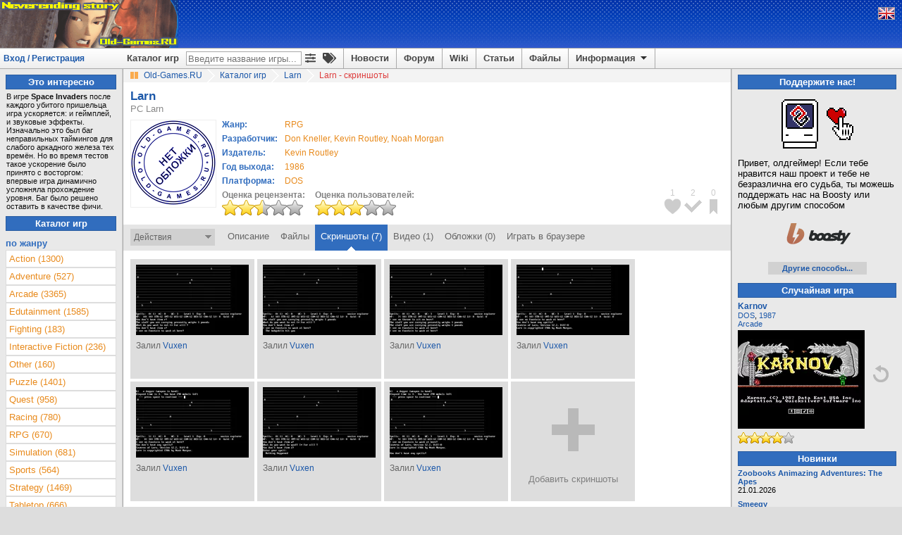

--- FILE ---
content_type: text/html; charset=utf-8
request_url: https://www.old-games.ru/game/screenshots/5075.html
body_size: 8355
content:

<!DOCTYPE html>
<html lang="ru" prefix="og: http://ogp.me/ns#">
<head>
    <title>Скриншоты Larn на Old-Games.RU</title>

    <meta http-equiv="Content-Type" content="text/html; charset=UTF-8"/>
<meta name="viewport" content="width=1336">
<meta name="robots" content="all"/>
<meta name="keywords" content="Larn, скриншоты, screenshots, старые игры, скачать, old, games, download, abandonware, бесплатно"/>
<meta name="description" content="Скриншоты Larn на Old-Games.RU"/>
<meta name="Publisher-URL" content="https://www.old-games.ru"/>
<!-- <meta property="fb:admins" content="100001450308155" /> -->
<link rel="shortcut icon" href="/favicon.ico" type="image/x-icon"/>
<link rel="apple-touch-icon" type="image/png" href="/img/small_og_logo.png">
<link rel="alternate" type="application/rss+xml" title="Old-Games.RU. Новости"
      href="https://feeds.feedburner.com/Old-games-ru-news"/>
<link rel="alternate" type="application/rss+xml" title="Old-Games.RU. Новые игры"
      href="https://feeds.feedburner.com/Old-games-ru"/>
<link rel="alternate" type="application/rss+xml" title="Old-Games.RU. Новые файлы"
      href="https://feeds.feedburner.com/Old-games-ru-files"/>
<link rel="alternate" type="application/rss+xml" title="Old-Games.RU. Новые обзоры игр"
      href="https://feeds.feedburner.com/Old-games-ru-articles"/>
<link rel="stylesheet" type="text/css" href="/scripts/minify.php?a54e9456e508244129fdc3602d45f3fc&amp;files=js/og-styles.css,js/jqueryui/jquery-ui.min.css,js/jqueryui/jquery-ui.structure.min.css,js/jqueryui/jquery-ui.theme.min.css,js/select2/select2.css,js/uploadifive/uploadifive.css,js/fancybox2/jquery.fancybox.css,js/fancybox2/helpers/jquery.fancybox-thumbs.css" /><link rel="stylesheet" type="text/css" href="/scripts/minify.php?a54e9456e508244129fdc3602d45f3fc&amp;files=js/font-awesome/css/fa-svg-with-js.css,js/notification/notification.css" /><script type="text/javascript" src="/js/prebid-ads.js"></script>
<script defer type="text/javascript" src="/js/font-awesome/js/fa-solid.min.js"></script>
<script defer type="text/javascript" src="/js/font-awesome/js/fontawesome.min.js"></script>
<script type="text/javascript" src="/scripts/minify.php?a54e9456e508244129fdc3602d45f3fc&amp;files=js/jquery/jquery.min.js,js/jqueryui/jquery-ui.min.js,js/jqueryui/jquery.ui.datepicker-ru.min.js,js/notification/jquery.notification.min.js,js/jquery.simplemodal.1.4.4.min.js,js/raty-2.5.2/jquery.raty.min.js,js/select2/select2.min.js,js/select2/select2_locale_ru.js"></script><script type="text/javascript" src="/scripts/minify.php?a54e9456e508244129fdc3602d45f3fc&amp;files=js/uploadifive/jquery.uploadifive.min.js,js/fancybox2/jquery.fancybox.pack.js,js/fancybox2/helpers/jquery.fancybox-thumbs.js,js/js.cookie.min.js,js/og-scripts.js,js/og-game-actions.js"></script>

    <link rel="canonical" href="https://www.old-games.ru/game/screenshots/5075.html"/>
    <meta property="og:image" content="https://www.old-games.ru" />
    <meta property="og:site_name" content="Old-Games.RU" />
    <meta property="og:title" content="Larn на Old-Games.RU" />
    <meta name="title"
          content="Larn на Old-Games.RU"/>
    <link rel="image_src" href=""/>
    <script type="text/javascript">
        $(document).ready(function () {
            $("a.gamescreens").fancybox({
                'loop': true,
                helpers: {
                    overlay: {
                        css: {
                            'background': 'rgba(170, 170, 170, 0.5)'
                        }
                    }
                }

            });
        });
    </script>
</head>
<body>
<!-- Header begin -->
<header id="pageHeader">
    <div class="header">
                    <a class="lfloat" href="/" title="Скачать старые игры с Old-Games.RU">
                <img src="//static.old-games.ru/img/logos/TR.gif" width="253" height="68" alt="Бесплатные старые игры"/>
            </a>
                <!--noindex-->
                <!--/noindex-->
    </div>
    <!--noindex-->
<div style="display:none;">
    <!--LiveInternet counter-->
    <script type="text/javascript"><!--
        new Image().src = "//counter.yadro.ru/hit?r" + escape(document.referrer) + ((typeof(screen) == "undefined") ? "" : ";s" + screen.width + "*" + screen.height + "*" + (screen.colorDepth ? screen.colorDepth : screen.pixelDepth)) + ";u" + escape(document.URL) + ";h" + escape(document.title.substring(0, 80)) + ";" + Math.random();
        //-->
    </script>
    <!--/LiveInternet-->
    <script type="text/javascript">

        var _gaq = _gaq || [];
        _gaq.push(['_setAccount', 'UA-260122-1']);
        _gaq.push(['_trackPageview']);

        (function () {
            var ga = document.createElement('script');
            ga.type = 'text/javascript';
            ga.async = true;
            ga.src = ('https:' == document.location.protocol ? 'https://ssl' : 'http://www') + '.google-analytics.com/ga.js';
            var s = document.getElementsByTagName('script')[0];
            s.parentNode.insertBefore(ga, s);
        })();

    </script>
</div>

<!-- Yandex.Metrika counter -->
<script type="text/javascript" >
    (function (d, w, c) {
        (w[c] = w[c] || []).push(function() {
            try {
                w.yaCounter2036 = new Ya.Metrika({
                    id:2036,
                    clickmap:true,
                    trackLinks:true,
                    accurateTrackBounce:true
                });
            } catch(e) { }
        });

        var n = d.getElementsByTagName("script")[0],
            s = d.createElement("script"),
            f = function () { n.parentNode.insertBefore(s, n); };
        s.type = "text/javascript";
        s.async = true;
        s.src = "https://mc.yandex.ru/metrika/watch.js";

        if (w.opera == "[object Opera]") {
            d.addEventListener("DOMContentLoaded", f, false);
        } else { f(); }
    })(document, window, "yandex_metrika_callbacks");
</script>
<noscript><div><img src="https://mc.yandex.ru/watch/2036" style="position:absolute; left:-9999px;" alt="" /></div></noscript>
<!-- /Yandex.Metrika counter -->

<!--/noindex-->
    <div class="headerpanel">
        <div class="userlogin"><a href="#" id="loginform">Вход / Регистрация</a></div>
        <div class="lang">
            <!--noindex-->
                            <a href="/?language=eng" title="English version"><img
                            src="//static.old-games.ru/img/eng.png"
                            width="22" height="16" alt="ENG"/></a>
                            <!--/noindex-->
        </div>
        <nav class="menupanel">
            <ul id="nav">
                <li class="noborderli"><a href="/catalog/" title="Каталог старых игр">Каталог игр</a></li>
                <li>
                    <div id="searchblock">
                        <div id="quicksearchform">
                            <form method="get" action="/catalog/">
                                <input type="text" placeholder="Введите название игры..." id="quicksearchgame"
                                       name="gamename" value="">
                            </form>
                        </div>
                        <a class="advitems" title="Расширенный поиск" href="/search/">
                            <i class="fas fa-sliders-h">
                            </i>
                        </a>
                        <a class="advitems" title="Свойства игр" href="/properties/">
                            <i class="fas fa-tags">
                            </i>
                        </a>
                    </div>
                </li>
                <li><a href="/" title="Новости сайта">Новости</a></li>
                <li><a href="/forum/" title="Форум о старых играх">Форум</a></li>
                <li><a href="/wiki/" title="Энциклопедия о старых играх и железе">Wiki</a></li>
                <li><a href="/articles/" title="Различные статьи и обзоры">Статьи</a></li>
                <li><a href="/utils/" title="Различные файлы для старых игр">Файлы</a></li>
                <li><a href="#" title="Информация" class="information">Информация <img
                                src="//static.old-games.ru/img/arrow-down.png" width="15"
                                height="13" class="arrow-down" alt=""/></a>
                    <ul>
                        <li><a href="/about/" title="О нашем сайте">О проекте</a></li>
                        <li><a href="/faq/" title="FAQ по старым играм">FAQ</a></li>
                        <li><a href="/donate/" title="Помощь сайту">Поддержите нас!</a></li>
                        <li><a href="/about/history/" title="История проекта">История проекта</a></li>
                    </ul>
                </li>
            </ul>
        </nav>
    </div>
</header>

<div id="dialog-form" style="display:none;" title="Авторизация">
            <div class="loginbox">
            <form action="/forum/login/login" method="post">
                <label for="navbar_username">Логин:</label>
                <input type="text" id="navbar_username" name="login">
                <label for="navbar_login">Пароль:</label>
                <input type="password" id="navbar_login" name="password">
                <label for="cb_cookieuser_navbar">
                    <input name="remember" type="checkbox" id="cb_cookieuser_navbar" value="1"
                           checked="checked"/>Запомнить                </label>

                <div class="centeralign">
                    <input type="submit" value="Войти"/>
                </div>
                <br/>
                <input type="hidden" name="cookie_check" value="1"/>
                <input type="hidden" name="_xfToken" value=""/>

                <div class="centeralign">
                    <a href="/forum/login/"
                       title="Регистрация на форуме старых игр">Регистрация</a> - <a
                            href="/forum/lost-password/">Напомнить пароль</a>
                </div>
            </form>
        </div>
        </div>
<!-- Header end -->
<!-- Main begin -->
<div class="main">
    <main id="main">
        <!-- Content center begin -->
            <div class="breadcrumb" itemscope itemtype="http://schema.org/BreadcrumbList">
        <img src="//static.old-games.ru/img/path_bullet.gif" width="16" height="19" alt=""/>
        <span itemprop="itemListElement" itemscope itemtype="http://schema.org/ListItem">
            <a itemprop="item" title="старые игры скачать" href="/"><span itemprop="name">Old-Games.RU</span></a>
            <meta itemprop="position" content="1"/>
        </span>
                            <span itemprop="itemListElement" itemscope itemtype="http://schema.org/ListItem">
                        <img src="//static.old-games.ru/img/slash.png" width="19" height="19"
                             alt="/"/>
                        <a itemprop="item" href="/catalog/" title="Каталог игр">
                            <span itemprop="name">Каталог игр</span>
                        </a><meta itemprop="position" content="2"/>
                    </span>
                                        <span itemprop="itemListElement" itemscope itemtype="http://schema.org/ListItem">
                        <img src="//static.old-games.ru/img/slash.png" width="19" height="19"
                             alt="/"/>
                        <a itemprop="item" href="/game/5075.html" title="Larn">
                            <span itemprop="name">Larn</span>
                        </a><meta itemprop="position" content="3"/>
                    </span>
                                        <img src="//static.old-games.ru/img/slash.png" width="19" height="19"
                         alt="/"/>
                    <span class="active-link">Larn - скриншоты</span>
                        </div>
                <div class="main-content" itemscope itemtype="http://schema.org/SoftwareApplication">
        <link itemprop="applicationCategory" href="https://schema.org/GameApplication"/>
        <div><h1 class="game_title" itemprop="name">Larn</h1>
            <span class="game_alt_names">PC Larn</span><br />        </div>
        <!-- Game begin -->

        
                <table class="gameinfo">
            <tr>
                <td class="game-cover" rowspan="2">
                    <div class="game_info_cover" style="position: relative">
                        <img src="//static.old-games.ru/img/nocover-rus.gif" width="120"
                             alt="Larn"
                             title="Larn"/>
                    </div>
                </td>
                <td style="vertical-align: top;">
                    <table id="releaseinfo">
                        <tr>
                            <td class="head middlesmall">Жанр:</td>
                            <td align="left" class="middlesmall button">
                                                                <a class="orangelink" href="/catalog/?genre=4"><span itemprop="applicationSubCategory">RPG</span></a>                            </td>
                        </tr>
                                                    <tr>
                                <td class="head middlesmall">Разработчик:</td>
                                <td align="left" class="middlesmall button">
                                                                        <a class="orangelink" href="/catalog/?developerCompany=8310">Don Kneller</a>, <a class="orangelink" href="/catalog/?developerCompany=2176">Kevin Routley</a>, <a class="orangelink" href="/catalog/?developerCompany=8309">Noah Morgan</a>                                </td>
                            </tr>
                                                        <tr>
                                <td class="head middlesmall">Издатель:</td>
                                <td align="left" class="middlesmall button">
                                                                        <a class="orangelink" href="/catalog/?publisherCompany=2176">Kevin Routley</a>                                </td>
                            </tr>
                                                    <tr>
                            <td class="head middlesmall">Год выхода:</td>
                            <td align="left" class="middlesmall button">
                                <a class="orangelink"
                                   href="/catalog/?year=1986&amp;year2=1986">1986</a>
                                <meta itemprop="description"
                                      content="Larn, Год выхода: 1986"/>
                            </td>
                        </tr>
                        <tr>
                            <td class="head middlesmall">Платформа:</td>
                            <td align="left" class="middlesmall button">
                                <a class="orangelink"
                                   href="/catalog/?platform=1"><span
                                            itemprop="operatingSystem">DOS</span></a>
                            </td>
                        </tr>
                    </table>
                </td>
            </tr>
            <tr>
                <td style="vertical-align: bottom;">
                    <div class="rating-box">
                        <b>Оценка рецензента:</b><br/>
                                                    <img src="//static.old-games.ru/img/rating/bigstar5.png"
                                 alt="Оценка рецензента - 5 из 10"
                                 title="Оценка рецензента - 5 из 10"
                                 height="22" width="115"/>
                                                </div>
                    <div class="rating-box">
                        <b>Оценка пользователей:</b><br/>
                        <span itemprop="aggregateRating" itemscope itemtype="http://schema.org/AggregateRating">
	                    <meta itemprop="bestRating" content="10"/>
                        <meta itemprop="ratingCount" content="4"/>
	                    <meta itemprop="ratingValue" content="6"/>
                        <img src="//static.old-games.ru/img/rating/bigstar6.png"
                             height="22"
                             width="115"
                             alt="Оценка пользователей - 6.00 из 10"
                             title="Оценка пользователей - 6.00 из 10. Всего голосов: 4"/>
	                    </span>
                    </div>
                </td>
            </tr>

        </table>

        <div class="bookmark-icon-block">
            <ul class="bookmark-icon-list">
                                    <li>
                        <div class="bookmark-icon-count">1</div>
                        <div id="markicon1" title="Добавить в любимые игры"
                             class="user-not-registered bookmark-icon"
                             data-bookmarktype="1"
                             style="background-image: url('//static.old-games.ru/img/bookmark-icon-favorites.png');"></div>
                    </li>
                                        <li>
                        <div class="bookmark-icon-count">2</div>
                        <div id="markicon2" title="Добавить в пройденные игры"
                             class="user-not-registered bookmark-icon"
                             data-bookmarktype="2"
                             style="background-image: url('//static.old-games.ru/img/bookmark-icon-completed.png');"></div>
                    </li>
                                        <li>
                        <div class="bookmark-icon-count">0</div>
                        <div id="markicon3" title="Добавить в закладки"
                             class="user-not-registered bookmark-icon"
                             data-bookmarktype="3"
                             style="background-image: url('//static.old-games.ru/img/bookmark-icon-bookmarks.png');"></div>
                    </li>
                                </ul>
        </div>
    </div>

    <div class="game_tabs">

        <form id="bookmarkform" method="POST">
            <input type="hidden" name="gameid" value="5075"/>
            <input type="hidden" name="securitytoken" value="6bbdef19af5c7ca2823a61ac77f7aed0"/>
        </form>
        <div class="lfloat game-actions" style="position: relative">
            Действия<img src="//static.old-games.ru/img/dropdown-action.png"
                                        width="9" height="14" alt=""/>
        </div>
        <div class="game-actions-droplist">
            <ul>
                                    <li>
                        <a id="mark1"
                           class="user-not-registered bookmark-link" href="#">
                            <img src="//static.old-games.ru/img/bookmark-small-favorites.png"
                                 alt="" width="13" height="13"/>
                            <span>Добавить в любимые игры</span>
                            <input type="hidden" name="bookmarktype" value="1"/>
                        </a>
                    </li>
                                        <li>
                        <a id="mark2"
                           class="user-not-registered bookmark-link" href="#">
                            <img src="//static.old-games.ru/img/bookmark-small-completed.png"
                                 alt="" width="13" height="13"/>
                            <span>Добавить в пройденные игры</span>
                            <input type="hidden" name="bookmarktype" value="2"/>
                        </a>
                    </li>
                                        <li>
                        <a id="mark3"
                           class="user-not-registered bookmark-link" href="#">
                            <img src="//static.old-games.ru/img/bookmark-small-bookmarks.png"
                                 alt="" width="13" height="13"/>
                            <span>Добавить в закладки</span>
                            <input type="hidden" name="bookmarktype" value="3"/>
                        </a>
                    </li>
                    
                <li style="padding: 0;">
                    <hr class="darkgrayline"/>
                </li>
                <li><a href="#" class="user-not-registered" data-id="5075"><img
                                src="//static.old-games.ru/img/small-plus.png" alt=""
                                width="13"
                                height="13"/>Добавить скриншоты</a></li>
                <li><a href="#" class="user-not-registered" data-id="5075"><img
                                src="//static.old-games.ru/img/small-plus.png" alt=""
                                width="13"
                                height="13"/>Добавить видеоролик</a></li>
                                    <li><a href="#" class="user-not-registered" data-id="5075"><img
                                    src="//static.old-games.ru/img/small-plus.png" alt=""
                                    width="13"
                                    height="13"/>Добавить обложки</a></li>
                                <li><a href="#" class="user-not-registered" data-content-id="5075"
                       data-content-type="game"><img
                                src="//static.old-games.ru/img/small-plus.png" alt=""
                                width="13"
                                height="13"/>Дополнить информацию</a></li>
            </ul>

        </div>

        <ul class="tabs rfloat">
            <li><a href="/game/5075.html">Описание</a></li><li><a href="/game/download/5075.html">Файлы</a></li><li class="current"><a href="/game/screenshots/5075.html">Скриншоты (7)</a></li><li><a href="/game/video/5075.html">Видео (1)</a></li><li><a href="/game/covers/5075.html">Обложки (0)</a></li><li><a href="/game/play/5075.html">Играть в браузере</a></li>        </ul>
        <div class="clear"></div>
    </div>
            <!-- Information -->
        <div class="main-content">
            <div id="game_screens">
                                <div id="screensarea">
                    <ul class="gamescreens">

                                                    <li class="game_screen">
                                <div class="game_screen_container middlesmall" itemscope
                                     itemtype="http://schema.org/ImageObject">
                                    <div class="screen_img_container">
                                        <a class="gamescreens" title="Larn - cкриншот №1"
                                           rel="screen"
                                           itemprop="contentUrl"
                                           href="/games/pc/larn/screenshots/5075_540e1abc45757.png"
                                           target="_blank">
                                            <img itemprop="thumbnail"
                                                 src="/games/pc/larn/thumbs/thumb_5075_540e1abc45757.png"
                                                 title="Larn - скриншот №1"
                                                 alt="[Larn - скриншот №1]"/>
                                        </a>
                                    </div>
                                    <div class="screen_author">
                                        Залил <a
                                                title="Vuxen"
                                                href="/users/?userid=213606"
                                                itemprop="author">Vuxen</a>
                                    </div>
                                    <meta itemprop="datePublished"
                                          content="2014-09-09">
                                                                    </div>
                            </li>
                                                        <li class="game_screen">
                                <div class="game_screen_container middlesmall" itemscope
                                     itemtype="http://schema.org/ImageObject">
                                    <div class="screen_img_container">
                                        <a class="gamescreens" title="Larn - cкриншот №2"
                                           rel="screen"
                                           itemprop="contentUrl"
                                           href="/games/pc/larn/screenshots/5075_540e1abcb5d9c.png"
                                           target="_blank">
                                            <img itemprop="thumbnail"
                                                 src="/games/pc/larn/thumbs/thumb_5075_540e1abcb5d9c.png"
                                                 title="Larn - скриншот №2"
                                                 alt="[Larn - скриншот №2]"/>
                                        </a>
                                    </div>
                                    <div class="screen_author">
                                        Залил <a
                                                title="Vuxen"
                                                href="/users/?userid=213606"
                                                itemprop="author">Vuxen</a>
                                    </div>
                                    <meta itemprop="datePublished"
                                          content="2014-09-09">
                                                                    </div>
                            </li>
                                                        <li class="game_screen">
                                <div class="game_screen_container middlesmall" itemscope
                                     itemtype="http://schema.org/ImageObject">
                                    <div class="screen_img_container">
                                        <a class="gamescreens" title="Larn - cкриншот №3"
                                           rel="screen"
                                           itemprop="contentUrl"
                                           href="/games/pc/larn/screenshots/5075_540e1abd1f292.png"
                                           target="_blank">
                                            <img itemprop="thumbnail"
                                                 src="/games/pc/larn/thumbs/thumb_5075_540e1abd1f292.png"
                                                 title="Larn - скриншот №3"
                                                 alt="[Larn - скриншот №3]"/>
                                        </a>
                                    </div>
                                    <div class="screen_author">
                                        Залил <a
                                                title="Vuxen"
                                                href="/users/?userid=213606"
                                                itemprop="author">Vuxen</a>
                                    </div>
                                    <meta itemprop="datePublished"
                                          content="2014-09-09">
                                                                    </div>
                            </li>
                                                        <li class="game_screen">
                                <div class="game_screen_container middlesmall" itemscope
                                     itemtype="http://schema.org/ImageObject">
                                    <div class="screen_img_container">
                                        <a class="gamescreens" title="Larn - cкриншот №4"
                                           rel="screen"
                                           itemprop="contentUrl"
                                           href="/games/pc/larn/screenshots/5075_540e1abd9a2c8.png"
                                           target="_blank">
                                            <img itemprop="thumbnail"
                                                 src="/games/pc/larn/thumbs/thumb_5075_540e1abd9a2c8.png"
                                                 title="Larn - скриншот №4"
                                                 alt="[Larn - скриншот №4]"/>
                                        </a>
                                    </div>
                                    <div class="screen_author">
                                        Залил <a
                                                title="Vuxen"
                                                href="/users/?userid=213606"
                                                itemprop="author">Vuxen</a>
                                    </div>
                                    <meta itemprop="datePublished"
                                          content="2014-09-09">
                                                                    </div>
                            </li>
                                                        <li class="game_screen">
                                <div class="game_screen_container middlesmall" itemscope
                                     itemtype="http://schema.org/ImageObject">
                                    <div class="screen_img_container">
                                        <a class="gamescreens" title="Larn - cкриншот №5"
                                           rel="screen"
                                           itemprop="contentUrl"
                                           href="/games/pc/larn/screenshots/5075_540e1abe05e0b.png"
                                           target="_blank">
                                            <img itemprop="thumbnail"
                                                 src="/games/pc/larn/thumbs/thumb_5075_540e1abe05e0b.png"
                                                 title="Larn - скриншот №5"
                                                 alt="[Larn - скриншот №5]"/>
                                        </a>
                                    </div>
                                    <div class="screen_author">
                                        Залил <a
                                                title="Vuxen"
                                                href="/users/?userid=213606"
                                                itemprop="author">Vuxen</a>
                                    </div>
                                    <meta itemprop="datePublished"
                                          content="2014-09-09">
                                                                    </div>
                            </li>
                                                        <li class="game_screen">
                                <div class="game_screen_container middlesmall" itemscope
                                     itemtype="http://schema.org/ImageObject">
                                    <div class="screen_img_container">
                                        <a class="gamescreens" title="Larn - cкриншот №6"
                                           rel="screen"
                                           itemprop="contentUrl"
                                           href="/games/pc/larn/screenshots/5075_540e1abe985f3.png"
                                           target="_blank">
                                            <img itemprop="thumbnail"
                                                 src="/games/pc/larn/thumbs/thumb_5075_540e1abe985f3.png"
                                                 title="Larn - скриншот №6"
                                                 alt="[Larn - скриншот №6]"/>
                                        </a>
                                    </div>
                                    <div class="screen_author">
                                        Залил <a
                                                title="Vuxen"
                                                href="/users/?userid=213606"
                                                itemprop="author">Vuxen</a>
                                    </div>
                                    <meta itemprop="datePublished"
                                          content="2014-09-09">
                                                                    </div>
                            </li>
                                                        <li class="game_screen">
                                <div class="game_screen_container middlesmall" itemscope
                                     itemtype="http://schema.org/ImageObject">
                                    <div class="screen_img_container">
                                        <a class="gamescreens" title="Larn - cкриншот №7"
                                           rel="screen"
                                           itemprop="contentUrl"
                                           href="/games/pc/larn/screenshots/5075_540e1abf04e80.png"
                                           target="_blank">
                                            <img itemprop="thumbnail"
                                                 src="/games/pc/larn/thumbs/thumb_5075_540e1abf04e80.png"
                                                 title="Larn - скриншот №7"
                                                 alt="[Larn - скриншот №7]"/>
                                        </a>
                                    </div>
                                    <div class="screen_author">
                                        Залил <a
                                                title="Vuxen"
                                                href="/users/?userid=213606"
                                                itemprop="author">Vuxen</a>
                                    </div>
                                    <meta itemprop="datePublished"
                                          content="2014-09-09">
                                                                    </div>
                            </li>
                                                        <li class="game_screen screen_add">
                                <a class="screen_add_link user-not-registered" href="#"
                                   data-id="5075"
                                   title="Добавить скриншоты">
                                    <div class="game_screen_container">
                                        <div class="screen_add_img">
                                            <img src="//static.old-games.ru/img/plus.png"/>
                                        </div>
                                        <div class="screen_add_text">Добавить скриншоты</div>
                                    </div>
                                </a>
                            </li>
                                                </ul>
                </div>
            </div>
                    </div>
        <!-- Game end -->

        <!-- Misc begin -->
                <!-- Misc end -->
        <!-- Content center end -->
    </main>
    <!-- Content left begin -->
    <aside id="lside">
            <div class="bluetitle">Это интересно</div>
        <!-- Blue line start -->
        <div class="tiptext">В игре <b>Space Invaders</b> после каждого убитого пришельца игра ускоряется: и геймплей, и звуковые эффекты. Изначально это был баг неправильных таймингов для слабого аркадного железа тех времён. Но во время тестов такое ускорение было принято с восторгом: впервые игра динамично усложняла прохождение уровня. Баг было решено оставить в качестве фичи.</div>
            <div class="bluetitle">Каталог игр</div>
    <!-- By genre begin -->
    <nav class="left">
    <div class="head">по жанру</div>
    <ul class="leftlist" id="genres_table">
        <li><a  href="/catalog/?genre=8">Action (1300)</a></li><li><a  href="/catalog/?genre=7">Adventure (527)</a></li><li><a  href="/catalog/?genre=1">Arcade (3365)</a></li><li><a  href="/catalog/?genre=17">Edutainment (1585)</a></li><li><a  href="/catalog/?genre=10">Fighting (183)</a></li><li><a  href="/catalog/?genre=14">Interactive Fiction (236)</a></li><li><a  href="/catalog/?genre=11">Other (160)</a></li><li><a  href="/catalog/?genre=15">Puzzle (1401)</a></li><li><a  href="/catalog/?genre=9">Quest (958)</a></li><li><a  href="/catalog/?genre=12">Racing (780)</a></li><li><a  href="/catalog/?genre=4">RPG (670)</a></li><li><a  href="/catalog/?genre=5">Simulation (681)</a></li><li><a  href="/catalog/?genre=13">Sports (564)</a></li><li><a  href="/catalog/?genre=6">Strategy (1469)</a></li><li><a  href="/catalog/?genre=16">Tabletop (666)</a></li>    </ul>
</nav>
    <!-- By genre end -->
        <div class="left">
        <div class="head">по платформе</div>
        <ul class="leftlist" id="platforms_table">
            <li><a href="/catalog/?platform=6">Amiga (189)</a></li><li><a href="/catalog/?platform=7">Amiga CD32 (11)</a></li><li><a href="/catalog/?platform=14">Amstrad CPC (54)</a></li><li><a href="/catalog/?platform=18">Apple II (57)</a></li><li><a href="/catalog/?platform=17">Atari ST (37)</a></li><li><a href="/catalog/?platform=9">Commodore 64 (55)</a></li><li><a href="/catalog/?platform=1">DOS (6820)</a></li><li><a href="/catalog/?platform=13">DVDi (30)</a></li><li><a href="/catalog/?platform=12">Macintosh (51)</a></li><li><a href="/catalog/?platform=19">MSX (39)</a></li><li><a href="/catalog/?platform=15">PC-88 (35)</a></li><li><a href="/catalog/?platform=16">PC-98 (102)</a></li><li><a href="/catalog/?platform=2">Windows (5580)</a></li><li><a href="/catalog/?platform=5">Windows 3.x (466)</a></li><li><a href="/catalog/?platform=3">Windows 3.x/DOS (56)</a></li><li><a href="/catalog/?platform=4">Windows/DOS (222)</a></li><li><a href="/catalog/?platform=10">Windows/Windows 3.x (478)</a></li><li><a href="/catalog/?platform=8">ZX Spectrum (76)</a></li>        </ul>
    </div>
        <!-- By year begin -->
    <div class="left">
    <div class="head">по году выпуска</div>
    <table>
        <tr><td><a href="/catalog/?year=2008&amp;year2=2008">2008</a></td><td><a href="/catalog/?year=2007&amp;year2=2007">2007</a></td><td><a href="/catalog/?year=2006&amp;year2=2006">2006</a></td></tr><tr><td><a href="/catalog/?year=2005&amp;year2=2005">2005</a></td><td><a href="/catalog/?year=2004&amp;year2=2004">2004</a></td><td><a href="/catalog/?year=2003&amp;year2=2003">2003</a></td></tr><tr><td><a href="/catalog/?year=2002&amp;year2=2002">2002</a></td><td><a href="/catalog/?year=2001&amp;year2=2001">2001</a></td><td><a href="/catalog/?year=2000&amp;year2=2000">2000</a></td></tr><tr><td><a href="/catalog/?year=1999&amp;year2=1999">1999</a></td><td><a href="/catalog/?year=1998&amp;year2=1998">1998</a></td><td><a href="/catalog/?year=1997&amp;year2=1997">1997</a></td></tr><tr><td><a href="/catalog/?year=1996&amp;year2=1996">1996</a></td><td><a href="/catalog/?year=1995&amp;year2=1995">1995</a></td><td><a href="/catalog/?year=1994&amp;year2=1994">1994</a></td></tr><tr><td><a href="/catalog/?year=1993&amp;year2=1993">1993</a></td><td><a href="/catalog/?year=1992&amp;year2=1992">1992</a></td><td><a href="/catalog/?year=1991&amp;year2=1991">1991</a></td></tr><tr><td><a href="/catalog/?year=1990&amp;year2=1990">1990</a></td><td><a href="/catalog/?year=1989&amp;year2=1989">1989</a></td><td><a href="/catalog/?year=1988&amp;year2=1988">1988</a></td></tr><tr><td><a href="/catalog/?year=1987&amp;year2=1987">1987</a></td><td><a href="/catalog/?year=1986&amp;year2=1986">1986</a></td><td><a href="/catalog/?year=1970&amp;year2=1985">ранее</a></td></tr>    </table>
</div>    <!-- By year end -->

    <!-- By letter begin -->
    <div class="left">
    <div class="head">по букве</div>
    <table class="lefttable">
        <tr><td><a href="/catalog/?letter=0">0</a></td><td><a href="/catalog/?letter=A">A</a></td><td><a href="/catalog/?letter=B">B</a></td><td><a href="/catalog/?letter=C">C</a></td><td><a href="/catalog/?letter=D">D</a></td><td><a href="/catalog/?letter=E">E</a></td><td><a href="/catalog/?letter=F">F</a></td></tr><tr><td><a href="/catalog/?letter=G">G</a></td><td><a href="/catalog/?letter=H">H</a></td><td><a href="/catalog/?letter=I">I</a></td><td><a href="/catalog/?letter=J">J</a></td><td><a href="/catalog/?letter=K">K</a></td><td><a href="/catalog/?letter=L">L</a></td><td><a href="/catalog/?letter=M">M</a></td></tr><tr><td><a href="/catalog/?letter=N">N</a></td><td><a href="/catalog/?letter=O">O</a></td><td><a href="/catalog/?letter=P">P</a></td><td><a href="/catalog/?letter=Q">Q</a></td><td><a href="/catalog/?letter=R">R</a></td><td><a href="/catalog/?letter=S">S</a></td><td><a href="/catalog/?letter=T">T</a></td></tr><tr><td><a href="/catalog/?letter=U">U</a></td><td><a href="/catalog/?letter=V">V</a></td><td><a href="/catalog/?letter=W">W</a></td><td><a href="/catalog/?letter=X">X</a></td><td><a href="/catalog/?letter=Y">Y</a></td><td><a href="/catalog/?letter=Z">Z</a></td><td><a href="/catalog/?properties[]=russian">Я</a></td></tr>    </table>
</div></aside>
    <!-- Content left end -->
    <!-- Content right begin -->
    <aside id="rside">
    <div class="bluetitle">
    Поддержите нас!</div>
<div class="right">
    <div class="donate-block-img">
        <img alt="Поддержите нас!" src="/img/donate/macintosh_heart.gif">
    </div>
    <div>
        Привет, олдгеймер! Если тебе нравится наш проект и тебе не безразлична его судьба, ты можешь поддержать нас на Boosty или любым другим способом    </div>
    <div class="donate-block-img">
     <a class="donate-boosty-url" rel="nofollow" href="https://boosty.to/old-games"><img src="/img/donate/boosty.svg" width="120px" height="50px"></a>
    </div>
    <div class="donate-more-button showmore">
        <a href="/donate/">Другие способы...</a>
    </div>
</div>
        <div class="bluetitle">
            Случайная игра        </div>
        <div class="right random-game">
        <div id="random_screen_game">
        
    <a class="middlesmall" href="/game/2811.html"
       title="Karnov"><b>Karnov</b></a>
    <div class="random-screen-info small"><a
                title="Все игры на DOS"
                href="/catalog/?platform=1 ">DOS</a>, <a title="Все игры 1987 года" href="/catalog/?year=1987&amp;year2=1987">1987</a>        <br/>
        <a title="Все игры жанра Arcade" href="/catalog/?genre=1">Arcade</a>    </div>
    <div class="random-screen-image">
        <a href="/game/2811.html" title="Karnov">
            <img style="vertical-align: middle;" border="0" src="/games/pc/karnov/screenshots/180/2811_4dc2b96d02c27.jpg" width="180"
                 title="Karnov"
                 alt="Karnov"/>
        </a>
    </div>
    <div style="margin-top: 5px;">
                    <img src="//static.old-games.ru/img/rating/star8.png"
                 alt="Оценка рецензента - 8 из 10"
                 title="Оценка рецензента - 8 из 10"
                 width="80" height="16"/>
                </div>

    </div>
<div class="random-next-screen">
<img id="random-game" title="Другая случайная игра" width="24" height="24" style="cursor:pointer;"
                                            src="//static.old-games.ru/img/next-screen.png"
                                            alt="Другая случайная игра"/>
</div>
<div class="clear"></div>
</div>    <!-- New games begin -->

<div class="bluetitle">
    Новинки</div>
<div class="right">

    <div style="margin-bottom:8px;" class="small">
                  <a href="/game/14645.html" title="Zoobooks Animazing Adventures: The Apes">
                  <b>Zoobooks Animazing Adventures: The Apes</b>
                  </a>
                  <br />21.01.2026</div><div style="margin-bottom:8px;" class="small">
                  <a href="/game/14644.html" title="Smeegy">
                  <b>Smeegy</b>
                  </a>
                  <br />20.01.2026</div><div style="margin-bottom:8px;" class="small">
                  <a href="/game/14643.html" title="Mäx - Ein Tropfen boxt sich durch">
                  <b>Mäx - Ein Tropfen boxt sich durch</b>
                  </a>
                  <br />20.01.2026</div><div style="margin-bottom:8px;" class="small">
                  <a href="/game/14642.html" title="Mirage">
                  <b>Mirage</b>
                  </a>
                  <br />19.01.2026</div><div style="margin-bottom:8px;" class="small">
                  <a href="/game/14641.html" title="Mission 9">
                  <b>Mission 9</b>
                  </a>
                  <br />18.01.2026</div>        <div class="showmore">
            <a href="/catalog/?sort=date">Далее...</a>
        </div>
        
</div><!-- New articles begin -->
<div class="bluetitle">
    Последние статьи</div>
<div class="right">
    <div style="margin-bottom:8px;" class="small"><b>[Интервью]</b>&nbsp;<a href="/articles/118943.html">Не то золото, что блестит, или Интервью с коллекционерами из разных стран. Часть 5. Тунис.</a><br />
         22.01.2026 &mdash; <a href="/users/?userid=202403">UnknDoomer</a>
         </div><div style="margin-bottom:8px;" class="small"><b>[Обзор]</b>&nbsp;<a href="/articles/118915.html">Call of Duty: Advanced Warfare</a><br />
         19.01.2026 &mdash; <a href="/users/?userid=75126">LEKA</a>
         </div><div style="margin-bottom:8px;" class="small"><b>[Обзор]</b>&nbsp;<a href="/articles/118883.html">Warcraft II: Tides of Darkness. Игры, к которым мы возвращаемся</a><br />
         14.01.2026 &mdash; <a href="/users/?userid=19004">spitefultomato</a>
         </div><div style="margin-bottom:8px;" class="small"><b>[Обзор]</b>&nbsp;<a href="/articles/118844.html">Little Nightmares III</a><br />
         06.01.2026 &mdash; <a href="/users/?userid=75126">LEKA</a>
         </div><div style="margin-bottom:8px;" class="small"><b>[Обзор]</b>&nbsp;<a href="/articles/118783.html">Europa Universalis: Rome</a><br />
         27.12.2025 &mdash; <a href="/users/?userid=75126">LEKA</a>
         </div>        <div class="showmore">
            <a href="/articles/">Далее...</a>
        </div>

        
</div><!-- New game files begin -->

<div class="bluetitle">
    Последние файлы</div>

<div class="right">

    <div class="small" style="margin-bottom:8px;" id="newfiles_game_1">
                  <a href="/game/5990.html">
                  <b>3-D Ultra Pinball: The Lost Continent</b></a>

                  [+] <a title="Руководство пользователя к игре (в формате PDF)." href="/game/download/5990.html">Документация</a></div><div class="small" style="margin-bottom:8px;" id="newfiles_game_2">
                  <a href="/game/14107.html">
                  <b>World Racing</b></a>

                  [+] <a title="Неофициальное дополнение для поддержки мультиплеера, версия - 1.1." href="/game/download/14107.html">Полезные файлы</a></div><div class="small" style="margin-bottom:8px;" id="newfiles_game_3">
                  <a href="/game/8607.html">
                  <b>Le Mans 24 Hours</b></a>

                  [+] <a title="Fix для игры, исправляющий ошибку при запуске с использованием DirectX версии выше 8.1." href="/game/download/8607.html">Обновление</a></div><div class="small" style="margin-bottom:8px;" id="newfiles_game_4">
                  <a href="/game/1013.html">
                  <b>Grand Prix II</b></a>

                  [+] <a title="NoCD для игры." href="/game/download/1013.html">Обновление</a></div><div class="small" style="margin-bottom:8px;" id="newfiles_game_5">
                  <a href="/game/1937.html">
                  <b>IndyCar Racing II</b></a>

                  [+] <a title="Неофициальный fix, заменяющий порт джойстика с 201 на 209, для подключения руля Thrustmaster T2 (Formula T2)." href="/game/download/1937.html">Обновление</a></div><div class="small hidedgamefiles" style="display:none; margin-bottom:8px;" id="newfiles_game_6">
                  <a href="/game/294.html">
                  <b>NASCAR Racing</b></a>

                  [+] <a title="Неофициальный fix, заменяющий порт джойстика с 201 на 209, для подключения руля Thrustmaster T2 (Formula T2)." href="/game/download/294.html">Обновление</a></div><div class="small hidedgamefiles" style="display:none; margin-bottom:8px;" id="newfiles_game_7">
                  <a href="/game/4680.html">
                  <b>ZZT</b></a>

                  [+] <a title="Дискетная версия игры (то есть в оригинале распространявшаяся на floppy-носителе[-ях] {дискете}). Всегда является полной (сохранены все игровые компоненты) и не требует инсталляции.

Версия игры - 3.2." href="/game/download/4680.html">Floppy-версия</a></div><div class="small hidedgamefiles" style="display:none; margin-bottom:8px;" id="newfiles_game_8">
                  <a href="/game/4183.html">
                  <b>Bubble Pop</b></a>

                  [+] <a title="Официальный патч для игры до версии 1.6." href="/game/download/4183.html">Обновление</a></div><div class="small hidedgamefiles" style="display:none; margin-bottom:8px;" id="newfiles_game_9">
                  <a href="/game/3221.html">
                  <b>Crystal Caves</b></a>

                  [+] <a title="Официальный патч для игры до версии 1.0a." href="/game/download/3221.html">Обновление</a></div><div class="small hidedgamefiles" style="display:none; margin-bottom:8px;" id="newfiles_game_10">
                  <a href="/game/732.html">
                  <b>One Must Fall 2097</b></a>

                  [+] <a title="Официальный патч для игры до версии 2.1." href="/game/download/732.html">Обновление</a></div>        <div class="showmore">
            <a id="is_show_newfiles_games" href="javascript: void(0)">Далее...</a>
        </div>
        
</div><!-- Popular begin -->

<div class="bluetitle">
    Популярные</div>

<div class="right">

    <div  style="margin-bottom:8px;"  id="pop_game_1" class="small"><a href="/game/754.html" title="Half-Life"><b>Half-Life</b></a><br />Популярность: 1226907</div><div  style="margin-bottom:8px;"  id="pop_game_2" class="small"><a href="/game/1350.html" title="Command &amp; Conquer: Red Alert 2"><b>Command &amp; Conquer: Red Alert 2</b></a><br />Популярность: 1061853</div><div  style="margin-bottom:8px;"  id="pop_game_3" class="small"><a href="/game/808.html" title="Diablo II"><b>Diablo II</b></a><br />Популярность: 1031502</div><div  style="margin-bottom:8px;"  id="pop_game_4" class="small"><a href="/game/2126.html" title="Diablo II: Lord of Destruction"><b>Diablo II: Lord of Destruction</b></a><br />Популярность: 792139</div><div  style="margin-bottom:8px;"  id="pop_game_5" class="small"><a href="/game/232.html" title="Diablo"><b>Diablo</b></a><br />Популярность: 708444</div><div  style="display:none; margin:4px;"  id="pop_game_6" class="small"><a href="/game/23.html" title="DOOM II: Hell on Earth"><b>DOOM II: Hell on Earth</b></a><br />Популярность: 702646</div><div  style="display:none; margin:4px;"  id="pop_game_7" class="small"><a href="/game/73.html" title="WarCraft II: Tides of Darkness"><b>WarCraft II: Tides of Darkness</b></a><br />Популярность: 692817</div><div  style="display:none; margin:4px;"  id="pop_game_8" class="small"><a href="/game/612.html" title="Age of Empires II: The Age of Kings"><b>Age of Empires II: The Age of Kings</b></a><br />Популярность: 685913</div><div  style="display:none; margin:4px;"  id="pop_game_9" class="small"><a href="/game/1747.html" title="Heroes of Might and Magic III Complete (Collector's Edition)"><b>Heroes of Might and Magic III Complete (Collector's Edition)</b></a><br />Популярность: 655587</div><div  style="display:none; margin:4px;"  id="pop_game_10" class="small"><a href="/game/11.html" title="Blood"><b>Blood</b></a><br />Популярность: 637625</div>        <div class="showmore">
            <a href="/catalog/?sort=popularity">Далее...</a>
        </div>
        
</div>
<!-- Popular end --></aside>
    <!-- Content right end -->
</div>
<!-- Main end -->

<!-- Footer begin -->
<footer id="pageFooter">
    <div class="ui-notification-container"></div>
    <div class="footwarn lfloat darkgraytext">
        <div class="lfloat sidebar">
            <div class="socialbutton" style="background: #45668e"><a rel="nofollow"
                                                                     href="https://vk.com/old_games">VK</a>
            </div>
            <div class="socialbutton" style="background: #45668e"><a rel="nofollow" href="https://vk.com/podcastogru">Podcast
                    VK</a></div>
            <div class="socialbutton" style="background: #ff0000"><a rel="nofollow"
                                                                     href="https://www.youtube.com/channel/UCjL57vLdE5Ae1frLxevzHaw">Podcast
                    YT</a></div>
            <div class="socialbutton" style="background: #929292"><a rel="nofollow"
                                                                     href="mailto:support@old-games.ru">Поддержка</a>
            </div>
        </div>
        <div class="smallcolumn">
            <h3>Разделы</h3>
            <ul>
                <li><a href="/">Новости</a></li>
                <li><a href="/catalog/">Каталог игр</a></li>
                <li><a href="/search/">Расширенный поиск</a></li>
                <li><a href="/forum/">Форум</a></li>
                <li><a href="/articles/">Статьи</a></li>
                <li><a href="/wiki/">Wiki</a></li>
                <li><a href="/utils/">Файлы</a></li>
            </ul>
        </div>
        <div class="smallcolumn">
            <h3>Информация</h3>
            <ul>
                <li><a href="/about/">О проекте</a></li>
                <li><a href="/about/history/">История проекта</a></li>
                <li><a href="/faq/">FAQ</a></li>
                <li><a href="/donate/">Поддержите нас!</a></li>
            </ul>
        </div>
        <div class="smallcolumn">
            <h3><i class="fas fa-rss-square"></i> RSS</h3>
            <ul>
                <li><a rel="nofollow" href="https://feeds.feedburner.com/Old-games-ru-news">Новости сайта</a>
                </li>
                <li><a rel="nofollow" href="https://feeds.feedburner.com/Old-games-ru">Новые игры</a>
                </li>
                <li><a rel="nofollow"
                       href="https://feeds.feedburner.com/Old-games-ru-files">Новые файлы</a>
                </li>
                <li><a rel="nofollow"
                       href="https://feeds.feedburner.com/Old-games-ru-articles">Новые статьи</a></li>
            </ul>
        </div>
        <div class="bigcolumn">
            <div>&copy; Old-Games.RU, 2000&mdash;2026</div>
            <br/>
            <div class="middlesmall">Ответственность за содержание рекламных объявлений несет рекламодатель.<br/>
                При использовании материалов сайта Old-Games.RU, ссылка на сайт обязательна.<br/>
                Old-Games.RU не несет ответственности за содержание веб-сайтов, на которые даются гиперссылки.<br/>
                Все права на опубликованные на сайте Old-Games.RU материалы принадлежат их законным владельцам.<br/>
                <br/>
            </div>
            <h3><a rel="nofollow" href="/?language=eng">Switch to English</a></h3>
                    </div>
    </div>
</footer>
</body>
</html>

--- FILE ---
content_type: image/svg+xml
request_url: https://www.old-games.ru/img/donate/boosty.svg
body_size: 1075
content:
<?xml version="1.0" encoding="utf-8"?>
<!-- Generator: Adobe Illustrator 24.2.1, SVG Export Plug-In . SVG Version: 6.00 Build 0)  -->
<svg version="1.1" xmlns="http://www.w3.org/2000/svg" xmlns:xlink="http://www.w3.org/1999/xlink" x="0px" y="0px"
	 viewBox="0 0 715.8 317.4" style="enable-background:new 0 0 715.8 317.4;" xml:space="preserve">
<style type="text/css">
	.st0{fill:#242B2C;}
	.st1{fill:url(#SVGID_1_);}
</style>
<g id="text">
	<path class="st0" d="M632.8,138.6l-23.1,35.9l-2.3-35.9h-19.3h-6h-7.9c3.1-10.5,5.5-19,5.5-19l1.3-4.2h-25.5l-1.2,4.2l-5.5,19
		h-21.7c-3.6,0-5.4,0-5.4,0c-22.3,0-34.8,6.4-40,18.4c-3-11-12.9-18.4-28.2-18.4c-13.2,0-24.9,4.9-33.6,12.7
		c-4.5-7.8-13.4-12.7-25.8-12.7c-14.2,0-26.5,5.7-35.5,14.4c-4.1-8.7-13.4-14.4-26.7-14.4c-4.6,0-8.9,0.6-13,1.7l2-6.9
		c0-0.1,0.1-0.2,0.1-0.3l5.1-17.7h-25.4l-16.2,55.8c-0.4,1.1-0.8,2.2-1.1,3.4c-0.7,2.6-1.2,5.1-1.4,7.5
		c-2.1,15.6,4.7,27.3,23.6,28.1c1.7,0.2,3.5,0.3,5.5,0.3c13.4,0,25.9-5.7,35.1-14.4c3.9,8.7,13,14.4,27.1,14.4
		c12.5,0,24.3-4.9,33.2-12.7c4.3,7.8,13.1,12.7,26.2,12.7c28.4,0,49.6,0,63.6,0c19.7,0,30.8-3.9,36.6-12.3c0,8.1,4.6,12.3,16.2,12.3
		c9.4,0,22-2.1,39.3-6.3L563.3,240h25.4l69.5-101.4H632.8z M334.3,174.5c-2.4,8.2-10,14.8-17,14.8c-7,0-10.8-6.6-8.4-14.8
		c2.4-8.2,10-14.8,17-14.8C332.9,159.7,336.7,166.3,334.3,174.5z M396.4,174.5c-2.4,8.2-10,14.8-17,14.8s-10.8-6.6-8.4-14.8
		s10-14.8,17-14.8S398.8,166.3,396.4,174.5z M430.5,174.5c2.4-8.2,10-14.8,17-14.8s10.8,6.6,8.4,14.8c-2.3,8.1-9.8,14.6-16.7,14.8
		c-0.2,0-0.4,0-0.6,0C431.8,189.1,428.2,182.6,430.5,174.5z M512.2,186.7c-1.3,3-11.3,2.5-13.8,2.6c0,0-6.6,0-24.6,0
		c3.3-4.5,5.9-9.5,7.4-14.8c0.2-0.5,0.3-1.1,0.4-1.6c2.7,3.8,8.3,7.2,19.2,9.4C511.2,184.3,513.1,183.7,512.2,186.7z M537.3,178.6
		c-2.2-8.4-11.5-11.8-24.6-13.4c-5.5-0.7-8.6-0.9-7.9-3.3c0.5-1.8,3.3-2.2,9.2-2.2c3.7,0,8.1,0,13.2,0h15.6L537.3,178.6z
		 M562.6,178.7c0-0.2,2.5-8.6,5.5-19h16.1l2.6,26.9C560.3,192.3,559.7,190.8,562.6,178.7z"/>
</g>
<g id="sign">
	<g id="b_1_">
		<linearGradient id="SVGID_1_" gradientUnits="userSpaceOnUse" x1="188.3014" y1="75.5591" x2="123.8106" y2="295.4895">
			<stop  offset="0" style="stop-color:#EF7829"/>
			<stop  offset="5.189538e-02" style="stop-color:#F07529"/>
			<stop  offset="0.3551" style="stop-color:#F0672B"/>
			<stop  offset="0.6673" style="stop-color:#F15E2C"/>
			<stop  offset="1" style="stop-color:#F15A2C"/>
		</linearGradient>
		<path class="st1" d="M87.5,163.9L120.2,51h50.1l-10.1,35c-0.1,0.2-0.2,0.4-0.3,0.6L133.3,179h24.8c-10.4,25.9-18.5,46.2-24.3,60.9
			c-45.8-0.5-58.6-33.3-47.4-72.1 M133.9,240l60.4-86.9h-25.6l22.3-55.7c38.2,4,56.2,34.1,45.6,70.5C225.3,207,179.4,240,134.8,240
			C134.5,240,134.2,240,133.9,240z"/>
	</g>
</g>
</svg>
